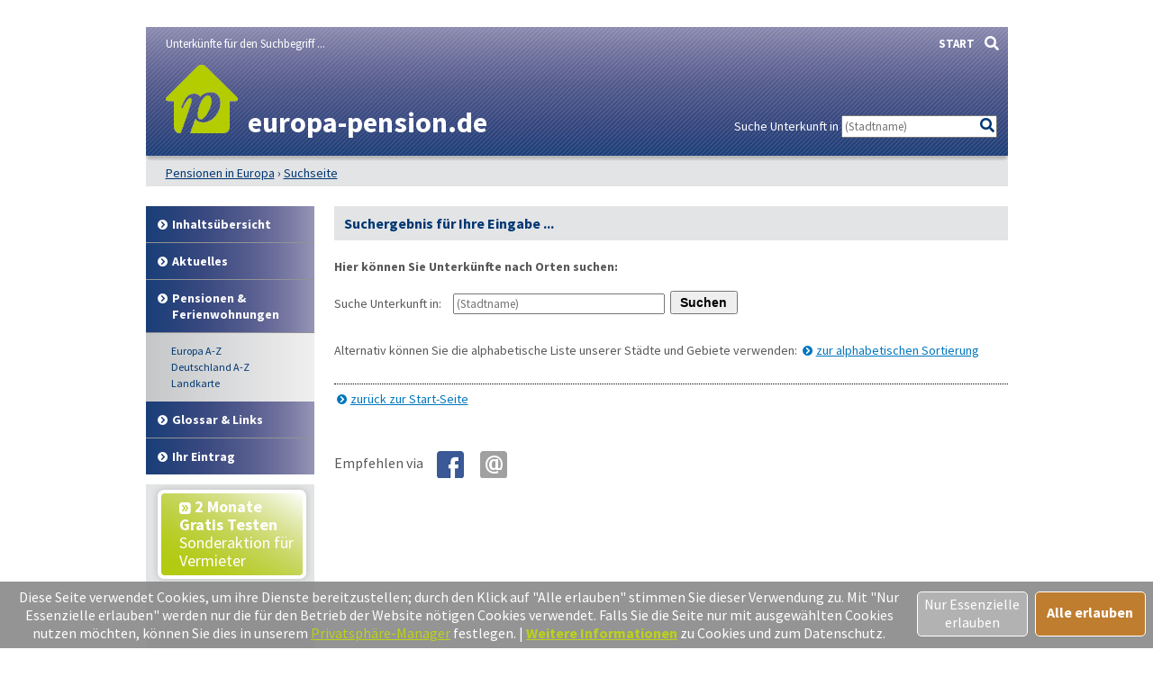

--- FILE ---
content_type: text/html; charset=UTF-8
request_url: https://www.europa-pension.de/suchseite.html
body_size: 4753
content:
<!DOCTYPE html><html lang="de">
<head>
<meta id="testViewport" name="viewport" content="width=device-width">
<link rel="preload" href="https://www.europa-pension.de/fonts/fontawesome/webfonts/fa-solid-900.woff2" as="font" crossorigin>
<link rel="preload" href="https://www.europa-pension.de/fonts/ssp/WOFF2/TTF/SourceSansPro-Regular.ttf.woff2" as="font" crossorigin>
<link rel="preload" href="https://www.europa-pension.de/fonts/ssp/WOFF2/TTF/SourceSansPro-Semibold.ttf.woff2" as="font" crossorigin>
<link rel="preload" href="https://www.europa-pension.de/fonts/ssp/WOFF2/TTF/SourceSansPro-Bold.ttf.woff2" as="font" crossorigin>


<script>
<!--
 if (screen.width < 320) {
		var mvp = document.getElementById('testViewport');
		mvp.setAttribute('content','width=320');
 }
 if(top.frames.length > 0)
    top.location.href=self.location;
//-->
</script>
<meta content="text/html; charset=utf-8" http-equiv="Content-Type">
<meta content="de" http-equiv="Language">
<meta name="robots" content="follow"><link rel="canonical" href="https://www.europa-pension.de/suchseite.html">

<meta name="description" content="europa-pension.de: Suchergebnis für ... ▶️ Welche Orte in unserem Verzeichnis enthalten preiswerte Unterkünfte & Gastgeber für diese Suche? ">
<meta name="keywords" content="pension suchen ..., unterkunft finden ..., übernachtung finden ..., herberge suchen ..., suche gastgeber in ...">
<meta http-equiv="Content-Style-Type" content="text/css">
<link name="cssDat" id="cssDat" rel=stylesheet type="text/css" href="https://www.europa-pension.de/suchseite-_-GL.css">
<link rel="shortcut icon" href="https://www.europa-pension.de/favicon.ico" title="suche ..." />
<link rel="icon" type="image/png" href="https://www.europa-pension.de/favicon-96x96.png" sizes="96x96" />
<link rel="apple-touch-icon" href="https://www.europa-pension.de/apple-touch-icon-160x160.png">




<title>Ergebnis für Suche nach ... auf europa-pension.de</title>
<meta name="referrer" content="origin">
	
</head>





<body onLoad="document.getElementById('gtueaL').style.display = 'block'; sindCookiesErlaubt(); sufeBeiDeskt();">
<a class="spruma" id="top"></a>



<div class="ganzeSeite gsstd">




	<div class="kopf kopfMM"><div>




		<div class="kopfftue1">
			<span>Unterkünfte für den Suchbegriff ...</span>
		</div>

		<div class="kopficdeup">
			<div class="kopficon">
			<a href="https://www.europa-pension.de" title="preiswerte Unterkünfte wie Pensionen, Ferienwohnungen, Privatzimmer und viele weitere Gastgeber in Europa"><img src="https://www.europa-pension.de/bilder/dp-icon.png" alt="Icon europa-pension.de"></a>
			</div>


			

			<div class="kopfdeupen">
				
				<strong class="sitreaus orig_H1 oh1_glob">europa-pension.de</strong>				
				<div class="domgrafik dgglob"></div>
			</div>
		</div>


						
				<input class="kopfsf" id="kopfsf" type="checkbox" onChange="document.getElementById('suchfeld').focus();">
		<div class="kopfsf kopfsfstd sfglob">
			<form name="sufu" id="sufu" method="post" action="suchseite.html">
			<div class="kopfsftxt">Suche Unterkunft in</div>

			<input class="suchfeld dblau" style="" name="suchfeld" id="suchfeld" type="text" placeholder="(Stadtname)" onblur="versenden();"><span class="fas sfl1" onclick="versenden();">&#xf002;</span>



			</form>
		</div>

		<div class="kopfso">
			<a class="hovtoogruen" href="https://www.europa-pension.de" title="Startseite von europa-pension.de">START</a>
		</div>


	</div></div><!--kopf Ende -->



	<div class="breadcrumbs">
		<div class="bci">
			<ul class="breadcrumbs" itemscope itemtype="https://schema.org/BreadcrumbList">
<li itemprop="itemListElement" itemscope itemtype="https://schema.org/ListItem" class="bcoe">
<a itemprop="item" href="https://www.europa-pension.de" title="Pensionen in Europa">
<span itemprop="name">Pensionen in Europa</span></a>
<meta itemprop="position" content="1" />
</li>
<li itemprop="itemListElement" itemscope itemtype="https://schema.org/ListItem">
<a itemprop="item" href="https://www.europa-pension.de/suchseite.html" title="Suchseite">
<span itemprop="name">Suchseite</span></a>
<meta itemprop="position" content="2" />
</li>

</ul>
		</div><!--ueGrauInnen Ende-->
	</div><!--ueGrau Ende -->











	<!--<div class="hauptbereich">-->
					<div class="mobMenuHG">
				<label for="kopfsf" class="fas kopfsf" onmousedown="suchfeldLeeren();">&#xf002;</label>
													
			</div>
			<a class="kopfnavi knpl" href="home.html" title="Zur Portalliste"><span class="fas">&#xf100;</span> Portal-Liste</a>
			
			<input type="checkbox" id="mmOX" class="mmOXinp">
			<label for="mmOX" class="mmOX">
				<span class="fa fa-bars mobmenuO"></span>
				<span class="fa fa-times mobmenuX"></span>
			</label>
			<div class="menu " onClick="menuZu();">
				<label for="mmOX"><div class="menuPunkte">
													<a class="std" href="inhalt.html" title="Erläuterungen der einzelnen Menüpunkte"  onClick="menuZu(); " >Inhalt<span class="nurDesktop">sübersicht</span></a>
									<!--Kein Sub-Menü!-->
									<a class="std" href="aktuelles.html" title="Neues auf europa-pension.de und den lokalen Verzeichnissen"  onClick="menuZu(); " >Aktuelles</a>
									<!--Kein Sub-Menü!-->
									<a class="std" href="home.html" title="Pensionen-Portale in Europa"  onClick="menuZu(); " >Pensionen & <span class="nurDesktop"><br></span>Ferienwohnungen</a>
									<div class="menuSub">
<a href="home.html" title="Europäische Pensionen-Portale">Europa A-Z</a>
<a href="https://www.deutsche-pensionen.de/home.html" title="Pensionen-Portale Deutschland">Deutschland A-Z</a>
<a href="landkarte.html" title="Pensionen via Landkarte suchen">Landkarte</a>
<a class="nurMobil" href="#top" title="Pensionen via aktueller Position suchen" onClick="menuZu(); " ><u>Standortsuche</u></a>
</div><!--menuSub ENDE-->
									<a class="std" href="glossar-und-links.html" title="Glossar & Links rund um das Thema Unterkünfte"  onClick="menuZu(); " >Glossar & Links</a>
									<!--Kein Sub-Menü!-->
									<a class="std" href="ihr-eintrag.html" title="europa-pension.de - Ihr Eintrag"  onClick="menuZu(); " >Ihr Eintrag</a>
									<!--Kein Sub-Menü!-->
			
				</div></label><!--menuPunkte Ende-->





		<div class="menuDrunter">
			



			
			

 

			<span class="nurDesktop"><a class="grueKno gK_gratisTest" href="ihr-eintrag.html" title="2 Monate kostenlos testen - Ihr Eintrag" onMouseOver="bw('mpkl','https://www.europa-pension.de/bilder/indexpfeil-dblau.png', '-kK-')" onMouseOut="bw('mpkl','https://www.europa-pension.de/bilder/indexpfeil-weiss.png', '-kK-')">
			<span class="txt"><img name="mpkl" id="mpkl" src="https://www.europa-pension.de/bilder/indexpfeil-weiss.png" alt="Pfeil zu den Hotels"> <b>2 Monate<br>Gratis Testen</b><br><span class="gK_gratisTest14">Sonderaktion für<br>Vermieter</span></span></a></span>
			
			
						
		
			
			
			
			
			
			
			</div> <!--menuDrunter-->
		</div>
		<!--menu Ende, wird in glob_geruest_menu geöffnet-->

		<div class="inhalt"><div class="inhaltInnen">
		
<div class="inhaltUeAbschnitt"><div class="inhaltUeAbschnittInnen">
	<h1>Suchergebnis für Ihre Eingabe ...</h1></div></div>

<div class="grauB taL fltstd">
				<div><b>Hier können Sie Unterkünfte nach <span class="nurDesktop">Orten</span><span class="nurMobil">Orten oder Koordinaten</span> suchen:</b></div><br>
			
			

		<form name="sufuB" id="sufuB" method="post" action="suchseite.html">
			<div class="subeL">Suche Unterkunft in: </div>
			<div class="subeR">
				<input class="suchfeldSoP dblau" name="suchfeldB" id="suchfeldB" type="text" value="" placeholder="(Stadtname)" onkeypress="if ((event.which ? event.which : event.keyCode) == 13) document.sendform.submit()">
				<button class="knopf suseKnopf" onClick="submit();"><b>Suchen</b></button>
			</div>
		</form>




		<script type="text/javascript"><!--
	
		// -->
		</script>

		
		<div class="nurMobil">		<a class="spruma" id="suvs"></a>	
			<div class="subeL">Suche Unterkunft via Standort:</div>
			<div class="subeR">
				<span class="fa">&#xf3c5;</span> <button class="knopf gpsKnopf" onClick="koords();">Eigene Position ermitteln & <b>suchen</b></button>
			</div>
			<br>
			

			<div class="subeL subeLnms"></div>
			<div class="subeR">
				<input class="suchfeldGPS dblau" name="suchfeldGPS" id="suchfeldGPS" type="text" placeholder="(Geokoordinaten eingeben)"
								 onkeypress="if ((event.which ? event.which : event.keyCode) == 13) gehzuGPSSeite()"> 
				<button class="knopf suseKnopf" onClick="gehzuGPSSeite();"><b>Suchen</b></button>
			</div>

			

			<br><span class="gps_fehler" id="gps_fehler"></span>
			<br>Geo-Koordinaten können Sie entweder durch Ihr Mobilgerät direkt übermitteln lassen (Button "Eigene Position ermitteln & Suchen", s.o.) oder per Hand aus einer anderen Quelle in das Textfeld übernehmen (z.B. Google Maps).<br>
		</div>
			
			
			
		
		
			<br>
	<div>Alternativ können Sie die alphabetische Liste unserer Städte und Gebiete verwenden: <a class="pfli_fltstd nowrap" href="home.html" title="zur alphabetischen Sortierung der Städte und Gebiete">zur alphabetischen Sortierung</a></div><br>







	<div class="punktlinie"></div>

	
		
	<a class="pfli_fltstd nowrap" href="./" title="www.europa-pension.de - Startseite">zurück zur Start-Seite</a>
		
		
	
</div>
<br><br>


		
						
		<div class="allgempf grauB"><div>
			Empfehlen via&nbsp;&nbsp;&nbsp;&nbsp;
			<span class="nowrap">
				<a href="https://www.facebook.com/sharer/sharer.php?u=https%3A%2F%2Fwww.europa-pension.de%2Fsuchseite.html&t=Ergebnis%20f%C3%BCr%20Suche%20nach%20...%20auf%20europa-pension.de" title="Teilen via Facebook" target="_blank"><img class="vaM" src="https://www.europa-pension.de/bilder/facebook30.png" loading="lazy" alt="f"></a>
				<span class="nurMobil"><a href="whatsapp://send?text=https%3A%2F%2Fwww.europa-pension.de%2Fsuchseite.html" title="Teilen via WhatsApp" target="_blank" data-action="share/whatsapp/share"><img class="vaM" src="https://www.europa-pension.de/bilder/whatsapp30.png" loading="lazy" alt="wa"></a></span>
				<a href="mailto:?subject=Linkempfehlung&body=Ergebnis%20f%C3%BCr%20Suche%20nach%20...%20auf%20europa-pension.de%3A%20https%3A%2F%2Fwww.europa-pension.de%2Fsuchseite.html" title="Teilen via E-Mail"><img class="vaM" src="https://www.europa-pension.de/bilder/email30.png" loading="lazy" alt="@"></a>
							</span>
		</div></div>
		
		</div></div>
		<!--inhalt/inhaltInnen Ende-->

	
	<!--</div>--><!--hauptbereich Ende-->


	<div class="fuss"><div>
		
			<div class="fussLinks">
				2002 - 2026			</div>
	
			<div class="fussRechts">
			<a href="ihr-eintrag.html" title="Für Vermieter - Ihr Eintrag">Für Vermieter</a>
			<a href="datenschutz.html" title="Datenschutz">Datenschutz</a>
			<a href="agb.html" title="AGB & Nutzungsbedingungen">AGB & Nutzungsbedingungen</a>
			<a href="impressum.html" title="Impressum">Impressum</a>
										
			Suche nach ...			</div>
	</div></div><!--fuss-->

  <input type="hidden" id="ytenthalten" value="">
  <input type="hidden" id="wcenthalten" value="">
    <input type="hidden" id="gsenthalten" value="">
  <input type="hidden" id="anenthalten" value="">
  <input type="hidden" id="asenthalten" value="x">

	<div class="ufussbereich"><div>
	</div></div>


			<div id="lfdiv" class="gtuea">
			</div>

	<label for="kopfsf" class="fas weiss kopfsf nurDesktop" onmousedown="suchfeldLeeren();">&#xf002;</label>
	

	<div class="posu"><a class="fa" href="suchseite.html">&#xf3c5;</a></div>

</div><!--seite Ende-->

	<div class="gtueaL" name="gtueaL" id="gtueaL">

		<div class="bu_mvs">
		<div id="bu_mvu" class="bu_mvu dblau" onClick="nurDesktopSetzen('ja'); nurDesktopPruefen();"><u>Mobil-Version umgehen</u></div>
		<div id="bu_mva" class="bu_mva dblau" onClick="nurDesktopSetzen('nein'); nurDesktopPruefen();"><u>Mobil-Version aktivieren</u></div>
		</div>
	</div>




<script type="text/javascript" src="https://www.europa-pension.de/js_allgemein.js"></script>


<script type="text/javascript"><!--






function nurDesktopPruefen() {
  name = 'nurDesktop';
	wert = cookieWertHolen(name);
	if (wert == 'ja') {
 		document.getElementById('cssDat').href = 'https://www.europa-pension.de/nd_suchseite-_-GL.css';
		var elUmschalttest = document.getElementById('umschalttest');
		var csUmschalttest = window.getComputedStyle(elUmschalttest, null);
		if (csUmschalttest.textAlign == 'right') {
			window.location.reload();
		}
	} else {
 		document.getElementById('cssDat').href = 'https://www.europa-pension.de/suchseite-_-GL.css';		
		var elUmschalttest = document.getElementById('umschalttest');
		var csUmschalttest = window.getComputedStyle(elUmschalttest, null);
		if (csUmschalttest.textAlign == 'left') {
			window.location.reload();
		}
	}
	//ieFelderKorrigieren(wert);
}



// -->
</script>	
<!--Versteckter Container für Cookie-Umschalttest und Bilder vorabladen-->
<div name="umschalttest" class="abs umschalttest" id="umschalttest">
	<img src="https://www.europa-pension.de/bilder/indexpfeil-dblau.png" width="1" height="1" border="0" alt="">
	<img src="https://www.europa-pension.de/bilder/indexpfeil-weiss.png" width="1" height="1" border="0" alt="">
</div>



<div class="cookiehinwU" id="cookiehinw"><div class="fs11 cookiehinwUInn">
	<div class="cookiehinwUText">
	Diese Seite verwendet Cookies, um ihre Dienste bereitzustellen; durch den Klick auf "Alle erlauben" stimmen Sie dieser Verwendung zu. Mit "Nur Essenzielle erlauben" werden nur die für den Betrieb der Website nötigen Cookies verwendet. Falls Sie die Seite nur mit ausgewählten Cookies nutzen möchten, können Sie dies in unserem <a class="cooli" href="#" onClick="cookiesEinstAnp()">Privatsphäre-Manager</a> festlegen. | <a class="cooli" href="datenschutz.html" target="_blank"><u><b>Weitere Informationen</b></u></a> zu Cookies und zum Datenschutz.<br>
	
	</div>

	<div class="cookiehinwUOk">
		<div class="cookiehinwUTable">
			<a id="cooknoAus" onClick="cookiesNurEssenziell()" class="cooknoK">Nur Essenzielle erlauben</a>
			<a id="cookno" onClick="cookiesOk(true)" class="cookno"><b>Alle erlauben</b></a>	
		</div>
	</div>

</div></div>





<div class="cookiehinwU" id="cookiehinwEinstell"><div class="fs11 cookiehinwUInn">
	<div class="dispinlbl cookiehinwUText cutPM taL">
	
	<input id="dpne" type="checkbox" onChange="cookiesNe(true)"><label for="dpne">Nur für das Funktionieren der Webseite notwendige Cookies werden gespeichert.</label> <a class="cooli" href="datenschutz.html#cookies" target="_blank"><u><b>Weitere Informationen</b></u></a><br>
	
	<input type="hidden" id="dpas" value=""> 	
	<input type="hidden" id="dpan" value="inaktiv">	
	<input id="dpgs" type="checkbox" onChange="cookiesNe(false)" checked><label for="dpgs">Google Suchfeld</label> <a class="cooli extLi" href="https://policies.google.com/privacy?hl=de" target="_blank"><u><b>Weitere Informationen</b></u></a><br>
	
		
	<input id="dpyt" type="checkbox" onChange="cookiesNe(false)" checked><label for="dpyt">Youtube</label> <a class="cooli" href="datenschutz.html#eyoutube" target="_blank"><u><b>Weitere Informationen</b></u></a><br>

		
	<input id="dpwc" type="checkbox" onChange="cookiesNe(false)" checked><label for="dpwc">Wetter.com</label>  <a class="cooli extLi" href="https://www.wetter.com/datenschutz/adsb/" target="_blank"><u><b>Weitere Informationen</b></u></a><br>
	
	

	Die Einstellungen können Sie jederzeit über unsere <a class="cooli" href="datenschutz.html#privatsphaere">Datenschutzseite</a> ändern.<br>
	
	</div>

	<div class="dispinlbl cookiehinwUOk">
		<div class="cookiehinwUTable">
			<a id="cooknoE" onClick="cookiesOk()" class="cookno"><u><b>OK</b></u></a>	
		</div>
	</div>

</div></div>







</body>

</html>
<!--Seitenaufbauzeit: 0.051774024963379 Sekunden-->


--- FILE ---
content_type: text/css;charset: UTF-8;charset=UTF-8
request_url: https://www.europa-pension.de/suchseite-_-GL.css
body_size: 10074
content:
 @font-face{font-family:'Source Sans Pro';font-display:swap;font-weight:200;font-style:normal;font-stretch:normal;src:url('https://www.europa-pension.de/fonts/ssp/WOFF2/TTF/SourceSansPro-ExtraLight.ttf.woff2') format('woff2')}@font-face{font-family:'Source Sans Pro';font-display:swap;font-weight:200;font-style:italic;font-stretch:normal;src:url('https://www.europa-pension.de/fonts/ssp/WOFF2/TTF/SourceSansPro-ExtraLightIt.ttf.woff2') format('woff2')}@font-face{font-family:'Source Sans Pro';font-display:swap;font-weight:300;font-style:normal;font-stretch:normal;src:url('https://www.europa-pension.de/fonts/ssp/WOFF2/TTF/SourceSansPro-Light.ttf.woff2') format('woff2')}@font-face{font-family:'Source Sans Pro';font-display:swap;font-weight:300;font-style:italic;font-stretch:normal;src:url('https://www.europa-pension.de/fonts/ssp/WOFF2/TTF/SourceSansPro-LightIt.ttf.woff2') format('woff2')}@font-face{font-family:'Source Sans Pro';font-display:swap;font-weight:400;font-style:normal;font-stretch:normal;src:url('https://www.europa-pension.de/fonts/ssp/WOFF2/TTF/SourceSansPro-Regular.ttf.woff2') format('woff2')}@font-face{font-family:'Source Sans Pro';font-display:swap;font-weight:400;font-style:italic;font-stretch:normal;src:url('https://www.europa-pension.de/fonts/ssp/WOFF2/TTF/SourceSansPro-It.ttf.woff2') format('woff2')}@font-face{font-family:'Source Sans Pro';font-display:swap;font-weight:600;font-style:normal;font-stretch:normal;src:url('https://www.europa-pension.de/fonts/ssp/WOFF2/TTF/SourceSansPro-Semibold.ttf.woff2') format('woff2')}@font-face{font-family:'Source Sans Pro';font-display:swap;font-weight:600;font-style:italic;font-stretch:normal;src:url('https://www.europa-pension.de/fonts/ssp/WOFF2/TTF/SourceSansPro-SemiboldIt.ttf.woff2') format('woff2')}@font-face{font-family:'Source Sans Pro';font-display:swap;font-weight:700;font-style:normal;font-stretch:normal;src:url('https://www.europa-pension.de/fonts/ssp/WOFF2/TTF/SourceSansPro-Bold.ttf.woff2') format('woff2')}@font-face{font-family:'Source Sans Pro';font-display:swap;font-weight:700;font-style:italic;font-stretch:normal;src:url('https://www.europa-pension.de/fonts/ssp/WOFF2/TTF/SourceSansPro-BoldIt.ttf.woff2') format('woff2')}@font-face{font-family:'Source Sans Pro';font-display:swap;font-weight:900;font-style:normal;font-stretch:normal;src:url('https://www.europa-pension.de/fonts/ssp/WOFF2/TTF/SourceSansPro-Black.ttf.woff2') format('woff2')}@font-face{font-family:'Source Sans Pro';font-display:swap;font-weight:900;font-style:italic;font-stretch:normal;src:url('https://www.europa-pension.de/fonts/ssp/WOFF2/TTF/SourceSansPro-BlackIt.ttf.woff2') format('woff2')}.fa,.fas,.far,.fal,.fab{-moz-osx-font-smoothing:grayscale;-webkit-font-smoothing:antialiased;display:inline-block;font-style:normal;font-variant:normal;text-rendering:auto;line-height:1}.fa-arrow-alt-circle-down:before{content:"\f358"}.fa-arrow-alt-circle-left:before{content:"\f359"}.fa-arrow-alt-circle-right:before{content:"\f35a"}.fa-arrow-alt-circle-up:before{content:"\f35b"}.fa-arrow-circle-down:before{content:"\f0ab"}.fa-arrow-circle-left:before{content:"\f0a8"}.fa-arrow-circle-right:before{content:"\f0a9"}.fa-arrow-circle-up:before{content:"\f0aa"}.fa-arrow-down:before{content:"\f063"}.fa-arrow-left:before{content:"\f060"}.fa-arrow-right:before{content:"\f061"}.fa-arrow-up:before{content:"\f062"}.fa-arrows-alt:before{content:"\f0b2"}.fa-arrows-alt-h:before{content:"\f337"}.fa-arrows-alt-v:before{content:"\f338"}.fa-bars:before{content:"\f0c9"}.fa-bed:before{content:"\f236"}.fa-caret-down:before{content:"\f0d7"}.fa-caret-left:before{content:"\f0d9"}.fa-caret-right:before{content:"\f0da"}.fa-caret-square-down:before{content:"\f150"}.fa-caret-square-left:before{content:"\f191"}.fa-caret-square-right:before{content:"\f152"}.fa-caret-square-up:before{content:"\f151"}.fa-caret-up:before{content:"\f0d8"}.fa-chevron-circle-down:before{content:"\f13a"}.fa-chevron-circle-left:before{content:"\f137"}.fa-chevron-circle-right:before{content:"\f138"}.fa-chevron-circle-up:before{content:"\f139"}.fa-chevron-down:before{content:"\f078"}.fa-chevron-left:before{content:"\f053"}.fa-chevron-right:before{content:"\f054"}.fa-chevron-up:before{content:"\f077"}.fa-dizzy:before{content:"\f567"}.fa-female:before{content:"\f182"}.fa-flag:before{content:"\f024"}.fa-male:before{content:"\f183"}.fa-map:before{content:"\f279"}.fa-map-marked:before{content:"\f59f"}.fa-map-marked-alt:before{content:"\f5a0"}.fa-map-marker:before{content:"\f041"}.fa-map-marker-alt:before{content:"\f3c5"}.fa-map-pin:before{content:"\f276"}.fa-map-signs:before{content:"\f277"}.fa-times:before{content:"\f00d"}.fa-times-circle:before{content:"\f057"}@font-face{font-family:'Font Awesome 5 Brands';font-style:normal;font-weight:normal;font-display:auto;src:url("https://www.europa-pension.de/fonts/fontawesome/webfonts/fa-brands-400.eot");src:url("https://www.europa-pension.de/fonts/fontawesome/webfonts/fa-brands-400.eot?#iefix") format("embedded-opentype"),url("https://www.europa-pension.de/fonts/fontawesome/webfonts/fa-brands-400.woff2") format("woff2"),url("https://www.europa-pension.de/fonts/fontawesome/webfonts/fa-brands-400.woff") format("woff"),url("https://www.europa-pension.de/fonts/fontawesome/webfonts/fa-brands-400.ttf") format("truetype"),url("https://www.europa-pension.de/fonts/fontawesome/webfonts/fa-brands-400.svg#fontawesome") format("svg")}.fab{font-family:'Font Awesome 5 Brands'}@font-face{font-family:'Font Awesome 5 Free';font-style:normal;font-weight:400;font-display:auto;src:url("https://www.europa-pension.de/fonts/fontawesome/webfonts/fa-regular-400.eot");src:url("https://www.europa-pension.de/fonts/fontawesome/webfonts/fa-regular-400.eot?#iefix") format("embedded-opentype"),url("https://www.europa-pension.de/fonts/fontawesome/webfonts/fa-regular-400.woff2") format("woff2"),url("https://www.europa-pension.de/fonts/fontawesome/webfonts/fa-regular-400.woff") format("woff"),url("https://www.europa-pension.de/fonts/fontawesome/webfonts/fa-regular-400.ttf") format("truetype"),url("https://www.europa-pension.de/fonts/fontawesome/webfonts/fa-regular-400.svg#fontawesome") format("svg")}.far{font-family:'Font Awesome 5 Free';font-weight:400}@font-face{font-family:'Font Awesome 5 Free';font-style:normal;font-weight:900;font-display:auto;src:url("https://www.europa-pension.de/fonts/fontawesome/webfonts/fa-solid-900.eot");src:url("https://www.europa-pension.de/fonts/fontawesome/webfonts/fa-solid-900.eot?#iefix") format("embedded-opentype"),url("https://www.europa-pension.de/fonts/fontawesome/webfonts/fa-solid-900.woff2") format("woff2"),url("https://www.europa-pension.de/fonts/fontawesome/webfonts/fa-solid-900.woff") format("woff"),url("https://www.europa-pension.de/fonts/fontawesome/webfonts/fa-solid-900.ttf") format("truetype"),url("https://www.europa-pension.de/fonts/fontawesome/webfonts/fa-solid-900.svg#fontawesome") format("svg")}.fa,.fas{font-family:'Font Awesome 5 Free';font-weight:900}@viewport{width:device-width}:root{--weiss:#ffffff;--schwarz:#000000;--gelb:#ffff00;--rot:#ff0000;--drot:#cc0000;--hrot:#e7d1d1;--grau:#929395;--grauB:#58585a;--grauUeber:#e3e4e5;--grauRahmen:#cdcecf;--grauMPLinie:#a7a8aa;--grauBlau:#335f8f;--grauZSHG:#e7e7e8;--dblau:#003773;--dblauPunkt:#002662;--hblau:#0076bd;--shblau:#d4e1f2;--schriftblau:#11056F;--mblau:#5279c0;--korange:#eb6b28;--bborang:#ff8000;--bborange:#ff8000;--ogruen:#b4cd00;--bbgruen:#008000;--hgruen:#b0e5b0;--shgelb2:#fffae6;--shgelb:#fff6cd;--dgelb:#ffc900;--hgelb:#f3f2a6;--pink:#f210cc;--p2ehtblau:#c5daf8;--blau:#0000ff;--fwexl:200;--fwlig:300;--fwreg:400;--fwsbo:600;--fwbol:700;--fwbla:900;--inpRahmen:#bbbbbb;--inpHG:#f0f0f0;--inpAktRahmen:#6aa62a;--inpAktHG:#b9de92;--inpFehlerHG:#e7d1d1;--inpFehlerGelbHG:#f6f394;--butHG:#b0b0b0;--radchkHG:#d3d4d5;--nichtloeschennichtbenutzen:#d3d4d5}.grauB{color:var(--grauB)}.weiss{color:var(--weiss)}.dblau{color:var(--dblau)}.korange{color:var(--korange)}.hblau{color:var(--hblau)}.fwreg{font-weight:var(--fwreg)}.rot{color:var(--rot)}.schwarz{color:var(--schwarz)}.bgc_dgelb{background-color:var(--dgelb)}.bgc_grau{background-color:var(--grau)}.bgc_dblau{background-color:var(--dblau)}.bgc_hblau{background-color:var(--hblau)}.bbgruen{color:var(--bbgruen)}.inlbl{display:inline-block}.versteckt{display:none}html{-webkit-text-size-adjust:none;-moz-text-size-adjust:none;-ms-text-size-adjust:none;font-family:'Source Sans Pro',Arial;font-size:16px;font-display:fallback}input{font-family:'Source Sans Pro',Arial}body{text-align:center;-webkit-text-size-adjust:none;-moz-text-size-adjust:none;-ms-text-size-adjust:none;text-align:center;min-width:320px;-moz-hyphens:auto;-o-hyphens:auto;-webkit-hyphens:auto;-ms-hyphens:auto;hyphens:auto;position:relative}html.translated-ltr{margin-top:32px !important}div{position:relative}.sitreaus{-moz-hyphens:none;-o-hyphens:none;-webkit-hyphens:none;-ms-hyphens:none;hyphens:none}strong,b{font-weight:var(--fwbol)}p{padding:0px;margin:0px}a.akul{text-decoration:none}div.allgempf{display:flex;flex-direction:column;justify-content:center}div.allgempf > div{vertical-align:middle}div.allgempf > div img{padding:0px;margin:0px;width:30px;height:30px;vertical-align:middle}div.allgempf > div a{padding-right:15px}.imgmax100 img{max-width:100%}div.fltstd{line-height:20px}img#mpkl{width:13px;height:13px}a.tdn,.a4mp a{text-decoration:none}a.pfli,a.pfli_fltstd,a.pfli_fltstdDB,.a4mp a{padding-left:1.3em}div.sl_lp span.korange{padding-left:1.0em}a.pfli::before,a.pfli_fltstd::before,a.pfli_fltstdDB::before,.a4mp a::before,div.se_name a::before,a.fvHLink::before,div.meldung a::before,.gfb a::before,div.sl_lp span.korange::before,.ausklappUmgGebiet > div a::before{font-family:'Font Awesome 5 Free';display:inline-block;font-size:80%;font-weight:var(--fwbol);text-decoration:none;padding-right:0.05em;margin-left:-1.35em;width:1.3em}a.pfli::before,a.pfli_fltstd::before,a.pfli_fltstdDB::before,.a4mp a::before,div.se_name a::before,a.fvHLink::before,div.meldung a::before,.gfb a::before,.ausklappUmgGebiet > div a::before{margin-left:-1.35em;width:1.3em}div.sl_lp span.korange::before{margin-left:-1.05em;width:1.0em}a.pfli::before,a.pfli_fltstd::before,a.pfli_fltstdDB::before,.a4mp a::before,div.se_name a::before,a.fvHLink::before,div.meldung a::before,.gfb a::before,div.sl_lp span.korange::before,.ausklappUmgGebiet > div a::before{content:"\f138"}a.grueKnoNachUnt span.nupf,a.grueKnoNachUnt span.nupf2{font-size:80%;font-family:'Font Awesome 5 Free';font-weight:var(--fwbol);content:"\f0ab";display:inline-block;position:absolute}a.hovtoogruen,a.pfli_fltstd,a.pfli_fltstdDB,a.hovtodblau,a.hovtohblau,.a4mp a,div.menuPunkte > a,div.menuPunkte > span > a,div.szglinkfeld a,.gfb a,.ausklappUmgGebiet > div a,.alleOrteListe a,.aolSpalten > a,.bulafeld a,div.plzreiheUeb a,div.plzreihe a{-webkit-transition:color 250ms ease-in-out 0s;-moz-transition:color 250ms ease-in-out 0s;-o-transition:color 250ms ease-in-out 0s;transition:color,background-color 250ms ease-in-out 0s}a.hovtoogruen:hover,div.menuPunkte > a.std:hover,div.menuPunkte > span > a.std:hover{color:var(--ogruen)}a.hovtodblau:hover,a.pfli_fltstd:hover,a.li_fltstd:hover{color:var(--dblau)}a.pfli_fltstdDB:hover,a.hovtohblau:hover,a.li_fltstdDB:hover{color:var(--hblau)}a.li_fltstd.extLi::after,a.pfli_fltstd.extLi::after,a.pfli_fltstdDB.extLi::after,a.cooli.extLi::after,a.dblau.extLi::after{content:"\f35d";font-family:'Font Awesome 5 Free';display:inline-block;font-size:80%;font-weight:var(--fwbol);text-decoration:none;color:var(--grau);padding-left:5px}a.dblau.extLi::after{padding-right:2px}a.cooli.extLi::after{color:var(--ogruen)}.abs{position:absolute}.nowrap{white-space:nowrap}.taL{text-align:left}.taC{text-align:center;margin:auto}.taR{text-align:right}.vaM{vertical-align:middle}.vaBL{vertical-align:baseline}a.knopfGruen,a.grueKnoNachUnt{display:inline-block;padding:5px 15px;margin-top:11px;text-decoration:none;font-size:24px;border-radius:4px;background-color:var(--ogruen);color:var(--dblau);transition:background-color 250ms ease-in-out 0s,color 250ms ease-in-out 0s}a.knopfGruen,a.grueKnoNachUnt,a.knopfGruen b,a.grueKnoNachUnt b,a.knopfGruenKB,a.knopfGruenKB b,a.knopfGruenKB strong,a.knopfGruenWR{font-weight:var(--fwsbo)}a.knopfGruen{box-shadow:2px 2px 2px grey}a.grueKnoNachUnt{box-shadow:0px 0px 6px var(--grauMPLinie);position:relative}a.knopfGruen:hover{color:var(--ogruen);background-color:var(--dblau)}a.knopfGruenKB,a.knopfGruenJue,a.knopfGruenWR{display:inline-block;text-decoration:none;background-color:var(--ogruen);transition:color 250ms ease-in-out 0s}a.knopfGruenKB,a.knopfGruenJue{vertical-align:middle}a.kgjBL{vertical-align:baseline}.fussRechts a{padding-right:10px}.mitTT{cursor:help;z-index:4000 !important}.ttInhalt,.ttInhaltEin{position:absolute;background-color:transparent;text-align:left;font-style:italic;font-size:17px}.ttInhalt > div,.ttInhaltEin > div{position:relative;background-color:var(--weiss);border:2px solid var(--schwarz);padding:4px !important}.mitTT:hover + .ttInhalt,.ttInhaltEin{display:inline-block !important}@media (hover:none){.mitTT:hover + .ttInhalt{display:none !important}}.ttInhaltEin{display:inline-block !important}.ttInhalt{display:none !important}.mitTT:hover + .ttInhalt{}.ttInhalt{z-index:4001}.mitTT:hover + .ttInhalt,.mitTT:hover + .ttInhalt *{z-index:4002}.ttInhaltEin,.ttInhaltEin *{z-index:4003}.ketTrenner{font-size:16px !important;padding:10px !important}div.textmitpunkt{margin:11px 0px;line-height:16px;vertical-align:middle}div.textmitpunkt img{line-height:17px;vertical-align:middle}div.tabSchneSu{margin:auto;font-size:16px;margin-bottom:5px}.ass{margin:0px;padding:0px}.ass > div{margin:0px;padding:0px}.ass1{margin-bottom:1px !important}.ass1 > div,.ass2 > div{width:100%;display:flex}.ass2 > div{flex-direction:row;flex-wrap:wrap;padding-bottom:3px !important}div.ass1_ss{flex:0 0 95px;padding:8px 0px 8px 9px !important;text-align:left}div.ass1_esvhd{flex:1 1 183px;text-align:right;font-size:14px}.ass2 > div > div{display:flex;flex-direction:column;justify-content:center}div.ass2_anr,div.ass2_abr{text-align:left;white-space:nowrap}div.ass2_anr input,div.ass2_abr input{margin:0px;padding:3px 0px;height:18px}div.ass2_trenn{flex:0 0 2px;text-align:center}div.ass2_jfuf{flex:1 1 205px;text-align:right;white-space:nowrap;padding:5px 9px 5px 0px;padding:5px 0px 5px 0px}div.se,div.seFV_DMB,div.seFV_MH{border:1px solid var(--grauRahmen)}div.se{margin:0px;width:185px;position:relative}div.seP2o{height:130px}div.gelbbalken{font-size:12px;color:var(--weiss)}div.se div.gelbbalken{left:0px;top:0px;width:100%;height:21px;margin:0px;padding:0px;background-image:url(https://www.europa-pension.de/bilder/hg_projhome_se.png);background-position:top center;background-repeat:no-repeat}div.se div.gelbbalken div{padding-left:6px;line-height:20px}div.se div.se_stern{right:0px;top:21px;width:81px;height:72px;margin:0px;padding:0px}div.se div.se_stern img{width:81px;height:72px}div.se div.se_bild,div.se div.se_bmtxt{left:11px;top:28px;height:65px;margin:0px}div.se div.se_bild img{height:65px}div.se div.se_bild,div.se div.se_bild img{width:87px;padding:0px}div.se_name,div.se_name a{color:var(--hblau);font-size:13px}div.se div.se_name{left:25px;top:95px;width:163px;margin:0px;padding:0px;line-height:15px}div.se div.fv{left:11px;top:6px;width:163px;margin:0px;padding:0px;line-height:15px}div.se div.se_name a,div.se div.fv a,div.meldungInnen a{vertical-align:middle}div.se div.se_name a img,div.se div.fv a img,div.meldungInnen a img{vertical-align:middle}a.grueKno{padding:0px;margin:0px;display:inline-block;text-decoration:none;color:var(--weiss);vertical-align:middle}a.grueKno:hover{color:var(--dblau)}a.grueKno span.innenB,a.grueKno span.innenT{display:table-cell;vertical-align:middle}a.grueKno span.innenB{padding-top:1px}a.grueKno span.txt{display:block;vertical-align:middle;margin:0px}a.grueKno span.txt img{vertical-align:middle;padding:0px;margin:0px}a.gK_gratisTest{margin-left:5px;text-align:left;width:177px;height:111px;background-image:url(https://www.europa-pension.de/bilder/feld-gruen-menu.png);background-position:top left;background-repeat:no-repeat;font-size:16px;line-height:20px}a.gK_gratisTest span.txt,a.gK_gratisTest span.txt img{font-size:18px;line-height:20px}a.gK_gratisTest span.txt{padding:15px 0px 0px 30px}div.punktlinie{border-top:1px var(--schwarz) dotted;width:100%;left:0px;height:0px;margin:6px 0px;line-height:0px;padding:0px}div.punktlinie img{height:0px}div.wichtigerKopfhinweis{color:#ffffff;background-color:#ff6363;padding:11px;font-size:15px;position:relative}div.haeuffr{margin-top:15px !important;margin-bottom:15px !important;background-color:var(--grauUeber);padding:5px 10px}div.haeuffr,div.haeuffr img{vertical-align:middle}div.ganzeSeite{margin:auto;padding:0px;max-width:957px;color:var(--schriftblau);position:relative;display:grid;grid-template-rows:auto auto auto auto;justify-items:stretch;align-items:stretch;grid-row-gap:11px;margin-bottom:-11px;display:-ms-grid;-ms-grid-rows:auto auto auto auto}div.ganzeSeite > div{padding:0px}h1,h2,h3,h4,h5,h6{margin:0px;padding:0px;color:inherit;font-size:inherit;font-weight:var(--fwbol);text-align:inherit;line-height:inherit}h1 span span,h2 span span,h3 span span,h4 span span,h5 span span,h6 span span{font-weight:var(--fwreg);font-size:14px}div.kopf{grid-column-start:1;grid-row-start:1;background-color:var(--dblau);display:flex;flex-direction:column;justify-content:center;min-height:107px;-ms-grid-column:1;-ms-grid-row:1}div.kopf > div{text-align:left;display:inline-block;position:relative}.kopfftue1{color:var(--weiss);padding-right:80px;font-size:13px}.kopfso{color:var(--weiss);font-size:13px;position:absolute}.kopfso a{color:var(--weiss);text-decoration:none}div.a1icdeup,div.kopficdeup{display:flex;flex-direction:row;margin-top:16px}div.a1icon,div.kopficon{display:flex;flex-direction:column;justify-content:flex-end;vertical-align:bottom}div.a1deupen,div.kopfdeupen{display:flex;flex-direction:column;justify-content:flex-end;vertical-align:bottom}div.a1icon img,div.kopficon img{width:80px;height:76px}div.a1deupen{margin-bottom:-8px;margin-left:11px}div.kopfdeupen{color:var(--weiss);margin-left:11px}form.sufu{position:relative}div.kopfkarte{color:var(--weiss);font-size:13px;position:absolute}span.sfl1{position:absolute;display:inline-block;color:var(--dblau);cursor:pointer}div.kopfsf{display:none}input.kopfsf{display:none}.kopfsf{position:absolute;z-index:10003}div.kopfsftxt{font-size:14px}div.kopfsf input{color:var(--dblau)}input.langflag{display:none;width:0px;margin-left:-3px}.langflag,.lfdiv,.goog-te-gadget-simple,div#google_translate_element,.goog-te-gadget-simple *{z-index:10003}div.breadcrumbs{grid-column-start:1;grid-row-start:2;text-align:left;position:relative;-ms-grid-column:1;-ms-grid-row:2}div.bci{padding:0px 22px 6px 22px}div.bci h1,div.bci h2,div.bci h3,div.bci h4{color:var(--dblau);font-size:16px;display:inline-block}div.breadcrumbs a,div.breadcrumbs{color:var(--dblau);font-size:14px}ul.breadcrumbs,ul.breadcrumbs li{display:inline-block;padding:0px;margin:0px}ul.breadcrumbs{list-style-type:none}ul.breadcrumbs li:not(.bcoe):before{content:"\203A" " "}div.ugirG{position:absolute;right:22px;top:0px}div.inhalt{grid-row-start:3;-ms-grid-row:3}div.inhaltUeAbschnitt h1,div.inhaltUeAbschnitt h2,div.inhaltUeAbschnitt h3,div.inhaltUeAbschnitt h4{background-color:var(--grauUeber);color:var(--dblau);padding:9px 11px;text-align:left;margin:0px;font-size:16px}div.inhaltUeAbschnittInv h1,div.inhaltUeAbschnittInv h2,div.inhaltUeAbschnittInv h3,div.inhaltUeAbschnittInv h4{background-color:var(--dblau);color:var(--grauUeber);text-align:left;padding:9px 11px;margin:0px;font-size:16px}div.inhaltUeAbschnittoHG h1,div.inhaltUeAbschnittoHG h2,div.inhaltUeAbschnittoHG h3,div.inhaltUeAbschnittoHG h4{color:var(--dblau);padding:11px 0px;text-align:left;margin:0px;font-size:16px}div.inhaltUeAbschnittVerz h1,div.inhaltUeAbschnittVerz h2,div.inhaltUeAbschnittVerz h3,div.inhaltUeAbschnittVerz h4{color:var(--dblau);text-align:left;margin:0px;font-size:16px}div.inhaltUeAbschnittVerz h1 span,div.inhaltUeAbschnitt h1 span,div.inhaltUeAbschnittVerz h2 span,div.inhaltUeAbschnitt h2 span,div.inhaltUeAbschnittVerz h3 span,div.inhaltUeAbschnitt h3 span,div.inhaltUeAbschnittVerz h4 span,div.inhaltUeAbschnitt h4 span{font-weight:var(--fwreg)}div.iuafwnz{background-color:var(--grauUeber);color:var(--dblau);text-align:left;padding:11px;line-height:20px}div.iuafwnz h1,div.iuafwnz h2,div.iuafwnz h3,div.iuafwnz h4{display:inline-block;text-align:left;line-height:20px;padding:0px}div.hinwRF,div.hinwRFglob{color:var(--grauB);text-align:right;font-size:12px}div.pdweintrag{background-color:var(--grauZSHG);padding:5px;margin:5px 0px;color:var(--grauB)}div.pdweintrag div,div.pdweintrag div img{display:inline-block;vertical-align:middle}div.pdweintrag div span{vertical-align:top}div.pdweintrag div:nth-child(1) img{padding:0px;width:87px}div.pdweintrag div:nth-child(1){width:87px;max-width:87px;margin:0px;padding:0px}div.pdweintrag div:nth-child(2){}div.pdweintrag div:nth-child(2) strong{color:var(--dblau)}div.pdweintrag div:nth-child(3){}div.pdweintrag div:nth-child(4){}div.fuss{grid-column-start:1;grid-row-start:4;background-color:var(--dblau);display:flex;flex-direction:column;justify-content:center;min-height:44px;-ms-grid-column:1;-ms-grid-row:4}div.fuss > div{display:inline-block;font-size:13px;color:var(--weiss);text-align:center;padding:11px 22px;width:calc(100% - 44px)}div.fuss div a{color:var(--weiss);white-space:nowrap}div.fuss a.ftf,div.fuss span.ftf{white-space:normal}div.fussLinks{text-align:left}div.fussRechts{display:inline-block;text-align:left}a.fusszss{font-size:14px;text-decoration:none}div.ufussbereich{grid-column-start:1;grid-row-start:5;-ms-grid-column:1;-ms-grid-row:5}.ftufuss{padding:0px 11px;margin-bottom:11px;text-align:left;color:var(--grau)}div.menu{background-color:var(--grauUeber)}div.menuPunkte{padding:0px;margin:0px}div.menuPunkte > a,div.menuPunkte > span > a{display:block;text-align:left;text-decoration:none}div.menuPunkte > a.hl,div.menuPunkte > span > a.hl{color:var(--ogruen)}div.menuSub{text-align:left}div.menuSub > a{display:block;text-decoration:none}div.menuDrunter{border-top:11px solid var(--weiss);min-height:200px}.banner_bv_ntAussen,.banner_bv_tubAussen,.banner_bv_nbAussen,.banner_bv_nt,.banner_bv_tub,.banner_bv_nb{height:130px;min-height:130px;max-height:130px}.banner_bv_ntAussen,.banner_bv_tubAussen,.banner_bv_nbAussen,.banner_bv_nb150Aussen,.banner_bv_nthhAussen,.banner_bv_nt,.banner_bv_tub,.banner_bv_nb,.banner_bv_nthh{width:164px;max-width:164px;font-size:16px;line-height:21px}.banner_bv_ntAussen,.banner_bv_tubAussen,.banner_bv_nbAussen,.banner_bv_nb150Aussen,.banner_bv_nthhAussen{position:relative;display:inline-block;background-color:var(--dblau);background-image:url(https://www.europa-pension.de/bilder/hgverlauf_dunkelblau_164.png);color:var(--weiss);text-decoration:none}.banner_bv_nt,.banner_bv_tub,.banner_bv_nb,.banner_bv_nthh{display:table-cell;padding:0px;margin:0px;text-align:center;vertical-align:middle;white-space:normal}.banner_bv_tub img{margin-top:6px}.bannerAktionImg{display:inline-block;position:absolute;top:5px;left:4px}div.adsBanner,div.adsBannerMU,div.adsSky1,div.adsSky2,.adsExLiblo468,.adsBannerKlein{overflow:hidden}.adsSky1anz,.adsSky2anz,.adsBanneranzMU,.adsExLiblo468anz{font-size:14px;color:var(--grauB)}.adsBanner,.adsExLiblo468,.adsBannerKlein{display:inline-block}.adsBannerIns,.adsExLiblo468Ins,.adsBannerKleinIns{display:block}.adsBannerIns,.adsExLiblo468Ins,.adsBannerMUins,.adsBannerKleinIns{width:100%}.adsBanner,.adsBannerIns,.adsExLiblo468,.adsExLiblo468Ins,.adsBannerMU,.adsBannerMUins{height:68px;max-height:68px}div.adsBannerIndex{max-width:100%}div.cookiehinwU{position:fixed;bottom:0px;left:0px;z-index:10000;width:100%;min-width:320px;height:auto;color:white;background-color:#888888;opacity:0.9;display:none}@media print{div.cookiehinwU{display:none !important}}div.cookiehinwUInn{text-align:center;margin:auto;width:100%}div.cookiehinwUText{padding:7px 7px 7px 14px;display:inline-block}a.cooli{color:#b4cd00}div.cookiehinwUOk{display:inline-block;width:265px;min-width:265px;max-width:265px;vertical-align:top;margin-top:11px;margin-bottom:11px;text-align:center}div.cookiehinwUTable{height:auto}a.cookno,a.cooknoE,a.cooknoK{color:#ffffff;-webkit-transition:background-color 250ms ease-in-out 0s;-moz-transition:background-color 250ms ease-in-out 0s;-o-transition:background-color 250ms ease-in-out 0s;transition:background-color 250ms ease-in-out 0s;border-radius:5px;border:#ffffff solid 1px;display:inline-block;vertical-align:middle;height:40px;padding:3px 3px 5px 3px;margin-right:5px}a.cookno,a.cooknoE{background-color:#b86f19}a.cookno b,a.cooknoE b{display:inline-block;padding-top:9px}a.cooknoK{background-color:#aaaaaa}a.cookno:hover,a.cooknoE:hover,a.cooknoK:hover{background-color:#b4cd00}a.cookno,a.cooknoK{width:115px}div.umschalttest,div.hilfeboxDiv{text-align:right;display:none;bottom:0px;right:0px;height:0px;width:0px}div.umschalttest{position:absolute}.stviererT1,.stviererB1,.stviererT2,.stviererB2{display:inline-block;vertical-align:top}div.gtueaL{display:none}div.bu_mvu{display:inline-block}div.bu_mva{display:none}@media only screen and (min-width:1017px){div.bu_mvs{display:none}}@media only screen and (max-width:1016px),print{div.bu_mvs{display:block}}@media only screen and (min-width:1017px){div.vB{width:957px}.a4mp a:hover{color:var(--dblau)}div.nurDesktop,a.gk_nd{display:block}span.nurDesktop,div.dispinl_nd{display:inline}div.dispib_nd{display:inline-block}.nurMobil,.nurMobilH,.nurMobilB,a.gk_nm,a.gk_nmb,a.gk_nmh,div.dispinl_nm,div.dispinl_nmb,div.dispinl_nmh,div.dispib_nm,div.dispib_nmb,div.dispib_nmh{display:none !important}body{margin:30px 22px 72px 22px;padding:0px;text-align:center}.smltxt{font-size:11px}div.ganzeSeite{grid-template-columns:187px auto;grid-column-gap:22px;width:957px;-ms-grid-columns:187px 20px auto}div.menu{margin-top:11px;grid-column-start:1;grid-row-start:3;-ms-grid-column:1;-ms-grid-row:3}div.mobMenuHG,a.kopfnavi,span.kopfnavi{display:none}label.mmOX,input.mmOXinp{display:none}a.pfli_fltstd,a.li_fltstd{color:var(--hblau)}a.pfli_fltstdDB,a.li_fltstdDB{color:var(--dblau)}div.wichtigerKopfhinweis{width:calc(957px - 22px);margin:auto}.fltstesta{margin-top:11px !important;margin-bottom:0px !important}.slkoad{margin-top:0px !important}a.spruma2{display:block;visibility:hidden;position:absolute;top:-180px}div.sprumaSonder{padding:0px;margin:0px;height:1px;max-height:1px}.orig_H1{font-size:32px}div.kopf{grid-column-end:3;background-image:url(https://www.europa-pension.de/bilder/hg-kopf.png);background-position:top center;background-repeat:no-repeat;height:153px;-ms-grid-column-span:3}div.kopf > div{margin:10px 22px auto 22px}.kopfso{top:0px;right:15px;font-weight:bold}div.kopfdeupen{margin-bottom:-3px}div.a1icdeup{margin-top:18px;margin-bottom:-8px}div.kopficdeup{margin-top:15px;margin-bottom:-8px}div.a1deupen{color:var(--weiss)}div.kopfkarte{right:0px;top:32px;//ggf. per lokales für deupen/zipat/zipech anpassen}input.kopfsf:checked + div.kopfsf{display:block}input.suchfeld{width:147px;padding-right:20px;line-height:19px}span.sfl1{right:3px;top:3px}div.kopfsf{text-align:right;color:var(--weiss)}label.kopfsf{right:10px;top:10px}div.kopfsftxt{display:inline-block}label.kopfsf,label.langflag{color:var(--weiss)}div.kopfsfgidx{margin-top:16px}div.kopfsfstd{position:absolute;top:88px}div.sfproj{right:100px;//ggf. per lokales für deupen/zipat/zipech anpassen}div.sfglob{right:-10px}div.breadcrumbs{grid-column-end:3;background-color:var(--grauUeber);margin-top:-11px;-ms-grid-column-span:3}.menNurMob{display:none}div.menuPunkte{background-color:var(--dblau);background-image:url(https://www.europa-pension.de/bilder/hg-menupunkt.png);background-position:top center;background-repeat:repeat-y;margin-bottom:-1px}div.menuPunkte > a.std,div.menuPunkte > span > a.std{color:var(--weiss)}div.menuPunkte > a,div.menuPunkte > span > a{padding:11px;font-weight:bold;font-size:14px;padding-left:calc(1.3em + 11px);border-bottom:1px solid var(--grau)}div.menuPunkte > a::before,div.menuPunkte > span > a::before{font-family:'Font Awesome 5 Free';content:"\f138";display:inline-block;font-size:80%;font-weight:var(--fwbol);text-decoration:none;margin-left:-1.4em;padding-right:0.1em;width:1.3em}div.menuSub{background-color:var(--dblau);background-image:url(https://www.europa-pension.de/bilder/hg-menufeld.png);background-position:top center;background-repeat:repeat-y;padding:11px 11px 11px 28px}div.menuSub > a{font-size:12px;line-height:18px;color:var(--dblau)}div.menuWerbefeld{width:100%}div.menuWerbefeldInnen{margin:6px}div.mwfgogsu{margin-bottom:12px}div.mwfgogsu span{font-size:12px;color:var(--grauB)}div.mwfgogsu input{font-size:14px}input.msfeing{width:160px}input.msfsubm{width:80px}.besucher{font-size:14px;color:var(--schwarz)}.anzUeH{font-size:12px;color:var(--grauB)}.banner_bv_ntAussen,.banner_bv_nthhAussen,.banner_bv_tubAussen,.banner_bv_nbAussen,.banner_bv_nb150Aussen{margin:0px auto 11px auto}.banner_bv_nb150Aussen{height:150px;min-height:150px;max-height:150px}.banner_bv_nthhAussen,.banner_bv_nthh{line-height:24px}.banner_bv_nthh{padding-top:11px;padding-bottom:11px}.idpf_hb{margin-top:5px}div.inhalt{margin-top:11px;-ms-grid-column:3}div.inhaltMM{grid-column-start:2;-ms-grid-column:3}div.inhaltOM{grid-column-start:1;grid-column-end:3;-ms-grid-column:1;-ms-grid-column-span:3}.dgglob{margin-bottom:-1px}.dgglob2z{margin-bottom:3px}div.fltstd{margin:19px 0px 7px 0px;font-size:14px}div.inhaltUeAbschnittVerz h1,div.inhaltUeAbschnittVerz h2,div.inhaltUeAbschnittVerz h3,div.inhaltUeAbschnittVerz h4{background-color:var(--grauUeber);padding:9px 11px}div.inhaltUeAbschnittInv h1,div.inhaltUeAbschnittInv h2,div.inhaltUeAbschnittInv h3,div.inhaltUeAbschnittInv h4{background-color:var(--dblau);color:var(--grauUeber);padding:6px 11px}div.deskTxtMobUeb,div.deskTxtMobUebnhk{text-align:left;color:var(--grauB)}a.grueKnoNachUnt{height:25px;line-height:22px}a.grueKnoNachUnt span.nupf{left:12px;top:14px}a.grueKnoNachUnt span.nupf2{left:12px;top:6px}a.knopfGruenKB{line-height:42px;height:45px}a.knopfGruenKB{background-image:linear-gradient(to right,var(--ogruen) 60%,var(--weiss) 122%)}a.knopfGruenKB,a.grueKnoNachUnt,a.knopfGruenWR{padding-left:35px;font-size:18px;text-align:left;border:4px solid var(--weiss);border-radius:4px;color:var(--weiss)}a.knopfGruenJue,a.knopfZSJua{padding-left:30px;text-align:left;border:4px solid var(--weiss);border-radius:4px;color:var(--weiss);box-shadow:0px 0px 8px var(--grauRahmen)}a.knopfGruenJue{margin-top:8px;width:250px;line-height:26px;height:26px;font-size:16px}a.knopfZSJua{margin:0px;display:inline-block;width:200px;line-height:24px;font-size:14px;background-color:var(--ogruen);font-weight:var(--fwsbo);text-decoration:none;transition:background-color 250ms ease-in-out 0s,color 250ms ease-in-out 0s}a.knopfZSJua:hover{color:var(--dblau)}a.knopfGruenWR{box-shadow:0px 0px 6px var(--grauRahmen)}a.knopfGruenKB:hover,a.grueKnoNachUnt:hover,a.knopfGruenJue:hover,a.knopfGruenWR:hover{color:var(--dblau)}a.kgkbNkpu{display:none}div.seSZ{height:130px}div.seMZ{height:145px}div.se div.gelbbalken span{padding-left:39px}.vSymbole .mitTT:hover + .ttInhalt,.vSymbole .mitTT + .ttInhaltEin{width:380px;right:10px}.ttInhalt,.ttInhaltEin{}.vSymbole .mitTT:nth-child(-n+8):hover + .ttInhalt,.vSymbole .mitTT:nth-child(-n+8) + .ttInhaltEin{bottom:calc(50% + 25px)}.vSymbole .mitTT:nth-child(n+9):hover + .ttInhalt,.vSymbole .mitTT:nth-child(n+9) + .ttInhaltEin{top:calc(50% + 25px)}.vTrenner .mitTT:hover + .ttInhalt,.vTrenner .mitTT + .ttInhaltEin{width:80%;left:10px;top:10px}.form_fz .mitTT:hover + .ttInhalt,.form_fz .mitTT + .ttInhaltEin{width:460px;left:-230px;top:30px}div.pdweintrag{width:calc(100% - 10px)}div.pdweintrag div{}div.pdweintrag div:nth-child(1){}div.pdweintrag div:nth-child(2){margin-left:15px}div.pdwi div:nth-child(2){width:250px}div.pdwh div:nth-child(2){width:200px}div.pdweintrag div:nth-child(3){}div.pdwi div:nth-child(3){width:310px;margin-left:15px}div.pdwh div:nth-child(3){width:271px;margin-left:10px}div.pdweintrag div:nth-child(4){text-align:center;line-height:1.3}div.pdwi div:nth-child(4){margin-left:25px;width:225px}div.pdwh div:nth-child(4){margin-left:10px;margin-right:10px;width:125px}div.tabSchneSu{padding:0px 11px;margin-top:2px;grid-template-rows:32px auto;width:calc(100% - 22px);-ms-grid-rows:32px auto}.ass{background-color:var(--ogruen)}.ass > div{color:#000099}.ass1{grid-column-start:1;grid-column-end:3;grid-row-start:1;-ms-grid-column:1;-ms-grid-column-span:2;-ms-grid-row:1}.ass2{grid-column-start:1;grid-column-end:3;grid-row-start:2;-ms-grid-column:1;-ms-grid-column-span:2;-ms-grid-row:2}div.ass1_esvhd{padding:9px 9px !important}div.ass2_anr,div.ass2_abr{flex:1 1 215px}div.ass2_anr input,div.ass2_abr input{width:115px}div.ass2_anr{padding:9px 4px 9px 9px !important}div.ass2_abr{padding:9px 4px !important}div.fuss{grid-column-end:3;background-image:url(https://www.europa-pension.de/bilder/index-hg-a6.png);background-position:top center;background-repeat:no-repeat round;-ms-grid-column-span:3}div.fussLinks,div.fussRechts{font-size:14px}div.fussLinks{width:8%;display:inline-block}div.fussLinks{height:100%;vertical-align:middle}div.fussRechts{width:91.6%;text-align:right}div.ufussbereich{grid-column-end:3;-ms-grid-column-span:3}div.allgempf{text-align:left}div.gtueaL{font-size:20px}div.posu{display:none}.adsSky1ins,.adsSky2ins,.adsSkyKins{display:block}.adsSky1anz,.adsSky2anz,.adsSkyKanz{display:inline}.adsSky1,.adsSky2,.adsSkyK{display:inline-block}.adsSky1ins,.adsSky2ins,.adsSkyKins{display:block}.adsSky1,.adsSky2,.adsSky1ins,.adsSky2ins{width:160px;height:600px}.adsSkyK,.adsSkyKins{width:120px;height:240px}.adsBanner,.adsExLiblo468,.adsBannerMU,.adsBannerKlein{margin:0px;width:100%}.adsBanneranzMU,.adsBannerMU,.adsBannerMUins{display:none}.adblock_etf{padding:11px 6px;font-size:16px;line-height:20px}.mobilBanner,.mobilBanner *{display:none !important}.stviererT1{width:465px;font-size:14px;margin-right:30px}.stviererT2{width:472px;font-size:14px;margin-bottom:10px}.stviererB1{width:240px;font-size:12px}.stviererB2{width:240px;font-size:12px;margin-top:-24px;margin-right:16px}.stviererB1 img,.stviererB2 img{width:240px}div.gtuea{position:absolute;top:-28px;right:0px}div.gtueaWiKo{top:-86px}div.gtuea > div:nth-child(1) img{vertical-align:middle}div.gtueafloat{display:inline-block}label.langflag{display:none}div.cookiehinwUText{width:calc(100% - 290px)}}@media only screen and (min-width:640px) and (max-width:1016.99px),print{body{margin:0px 22px 82px 22px}.nurMobilH,a.gk_nmh,div.dispinl_nmh,div.dispib_nmh{display:none}div.nurMobil,div.nurMobilB,a.gk_nmb{display:block}div.dispib_nmb{display:inline-block}span.nurMobil,span.nurMobilB,a.nurMobilB,div.dispinl_nmb{display:inline}div.a1icdeup,div.kopficdeup{margin-top:22px}div.a1deupen{margin-bottom:-8px}div.kopficdeup{margin-bottom:11px}div.kopf > div{margin:30px 22px auto 22px}div.kopfsf{text-align:right}div.wichtigerKopfhinweis + .gszssup > .kopf > div{margin-top:5px}input.kopfsf:checked + div.kopfsf{display:inline-block;right:22px;top:38px;padding:0px 10px 10px 10px}div.posu{top:9px;right:103px}a.sortSprungG{right:112px}div.gtuea{top:38px;right:22px;width:196px;padding:0px 10px 5px 10px}html.translated-ltr div.gtuea,html.translated-ltr input.kopfsf:checked + div.kopfsf{top:71px}div.kopfsfstd{position:absolute;top:33px;right:-8px}html.translated-ltr div.kopfsfstd{top:65px}div.kopfsfgidx{margin-top:16px}div.kopfsftxt{display:inline-block}input.suchfeld{width:147px;padding-right:20px;line-height:19px}span.sfl1{right:13px;top:3px}div.kopfdeupen{margin-bottom:-3px}div.mobMenuHG{width:calc(100% - (9px + 35px ) );top:calc(12px - 12px)}html.translated-ltr div.mobMenuHG{top:calc(12px + 22px)}a.knpl{left:44px}div.gsstd a.knpl{top:10px}div.gszssup a.knpl{top:5px}html.translated-ltr div.gsstd a.knpl{top:43px}html.translated-ltr div.gszssup a.knpl{top:41px}.knv{left:44px}.knn{left:135px}div.gszssup .knv,div.gszssup .knn{top:33px}html.translated-ltr div.gszssup .knv,html.translated-ltr div.gszssup .knn{top:65px}div.menu{width:calc(100% - (9px + 35px ) );top:calc(7px - 6px);left:22px}label.mmOX,div.mmOXinp{right:35px;top:7px}html.translated-ltr label.mmOX,html.translated-ltr div.mmOXinp{top:39px}label.kopfsf{right:67px;top:9px}label.langflag{right:99px;top:9px}html.translated-ltr label.kopfsf,html.translated-ltr label.langflag{top:41px}.dgglob{margin-bottom:-1px}.dgglob2z{margin-bottom:14px}div.kdp2z{margin-bottom:-14px}div.fltstd{margin:19px 0px 7px 0px}div.ass2_anr{padding:2px 9px 2px 9px !important}div.ass2_abr{padding:2px 9px !important}div.ass2_anr,div.ass2_abr{flex:1 1 215px}div.ass2_anr input,div.ass2_abr input{width:120px}.form_fz .mitTT:hover + .ttInhalt,.form_fz .mitTT + .ttInhaltEin{width:460px;left:-210px;top:30px}div.cookiehinwUText{width:calc(100% - 290px)}}@media only screen and (max-width:639.99px){body{margin:0px 0px 142px 0px}div.nurMobilH,a.gk_nmh,div.dispinl_nmh{display:block}span.nurMobilH,a.nurMobilH{display:inline}div.dispib_nmh{display:inline-block}.nurMobilB,a.gk_nmb,div.dispinl_nmb,div.dispib_nmb{display:none}.nichtMobilH{display:none}.oh1_glob{font-size:20px !important;line-height:20px !important;padding-bottom:3px}div.inhaltUeAbschnittVerz h1 span,div.inhaltUeAbschnittVerz h2 span,div.inhaltUeAbschnittVerz h3 span,div.inhaltUeAbschnittVerz h4 span{display:block}div.allgempf{text-align:center}div.kopf > div{margin:10px 22px auto 22px}div.wichtigerKopfhinweis + .gszssup > .kopf{min-height:50px}div.wichtigerKopfhinweis + .gszssup > .kopf > div{margin-top:17px}div.a1icdeup,div.kopficdeup{margin-top:37px}div.hinwRFglob{margin-left:12px;margin-right:0px}div.wichtigerKopfhinweis + .gszssup > .kopf div.kopficdeup,div.wichtigerKopfhinweis + .gszssup > .kopf div.a1icdeup{margin-top:0px}div.a1icon img,div.kopficon img{width:56px;height:53px;margin-bottom:5px}div.a1deupen{margin-bottom:-5px}.dgglob{margin-bottom:1px !important}.dgglob2z{margin-bottom:14px !important}div.kdp2z{margin-bottom:-9px}div.kopfdeupen img{max-width:100%;height:auto !important;margin-bottom:5px}div.kopfdeupen > h1{padding:0px;margin:0px}div.kopfsf{text-align:center}input.kopfsf:checked + div.kopfsf{display:block;right:0px;top:38px;width:calc(100% - 58px);padding:0px 44px 10px 14px}div.kopfsfstd{margin-top:0px;margin-bottom:11px}div.gszssup input.kopfsf:checked + div.kopfsf{top:57px}div.domgrafik{padding-top:3px;margin-bottom:-3px}.orig_H1{display:inline-block}.oh1_proj{font-size:20px !important;line-height:20px !important}input.suchfeld{padding-left:5px;padding-right:35px;line-height:19px}span.sfl1{right:25px;top:40px;font-size:20px}html.translated-ltr input.kopfsf:checked + div.kopfsf{top:70px}html.translated-ltr div.gszssup input.kopfsf:checked + div.kopfsf{top:85px}div.posu{top:8px;right:75px}a.sortSprungG{right:98px}div.gtuea{top:38px;right:0px;width:100%;padding:0px 10px 10px 10px}div.gszssup div.gtuea{top:57px}html.translated-ltr div.gtuea{top:70px}div.kopfsfstd div.kopfsftxt{display:block;line-height:28px;font-size:14px;font-weight:bold}div.kopfsfstd input{width:calc(100% - 10px);height:44px;border:0px none var(--dblau);text-align:center;border-radius:16px;font-size:24px}div.kopfsfgidx{margin-top:34px;margin-bottom:30px}div.kopfsfgidx div.kopfsftxt{display:block;line-height:32px;font-size:16px;font-weight:bold}div.kopfsfgidx input{width:100%;height:42px;border:0px none var(--dblau);text-align:center;border-radius:16px;font-size:16px;font-weight:var(--sbo)}div.mobMenuHG{width:100%;top:0px}html.translated-ltr div.mobMenuHG{top:32px}a.knpl{left:24px}div.gsstd a.knpl{top:10px}div.gszssup a.knpl{top:5px}html.translated-ltr div.gsstd a.knpl{top:42px}html.translated-ltr div.gszssup a.knpl{top:37px}.knv{left:24px;top:32px}.knn{left:115px;top:32px}html.translated-ltr div.gszssup .knv,html.translated-ltr div.gszssup .knn{top:64px}div.menu{top:0px;left:0px;width:100%}label.mmOX,div.mmOXinp{right:15px;top:6px}html.translated-ltr label.mmOX,html.translated-ltr div.mmOXinp{top:38px}label.kopfsf{right:47px;top:8px}label.langflag{right:79px;top:8px}html.translated-ltr label.kopfsf,html.translated-ltr label.langflag{top:40px}div.fltstd{width:calc(100% - 22px);margin:19px 11px 7px 11px}div.ass2_anr{padding:2px 0px 2px 9px !important}div.ass2_abr{padding:2px 0px 2px 9px !important}div.ass2_anr,div.ass2_abr{flex:1 1 107px}div.ass2_anr input,div.ass2_abr input{width:95px}.form_fz .mitTT:hover + .ttInhalt,.form_fz .mitTT + .ttInhaltEin{width:270px;left:-210px;top:30px}a.kgjVtshe{margin-top:5px}.aktKgjUnt{text-align:center}div.cookiehinwUText{width:calc(100% - 40px)}}@media only screen and (max-width:433px){.wegbeischmal{display:none}}@media only screen and (max-width:370px){.wegbeischmal2{display:none}}@media only screen and (max-width:350px){.wegbeischmal3{display:none}}@media only screen and (max-width:1016.99px),print{a.spruma,a.spruma2{display:block;visibility:hidden;position:absolute}a.spruma{top:-60px}a.spruma2{top:-50px}.a4mp a:hover{color:var(--weiss)}.nurDesktop,a.gk_nd,div.dispinl_nd,div.dispib_nd{display:none !important}div.nurMobil,a.gk_nm{display:block}div.dispib_nm{display:inline-block}span.nurMobil,a.nurMobil,div.dispinl_nm{display:inline}@media screen{body{-webkit-text-size-adjust:none}}body{padding:0px}div.ganzeSeite{margin-top:0px;grid-template-columns:100%;grid-column-gap:0px;-ms-grid-columns:100%}a.pfli_fltstd,a.li_fltstd,a.pfli_fltstdDB,a.li_fltstdDB{color:var(--mblau)}a.ldbam{color:var(--dblau)}div.wichtigerKopfhinweis{margin-top:30px}div.wikozssup{margin-top:55px}div.kopfftue1{display:none}div.kopfMM > div > h1,div.kopfMM > div > h2,div.kopfMM > div > h3,div.kopfMM > div > h4{margin-right:40px}.mobVermUebAbst{padding-bottom:8px}.smltxt{font-size:12px}.mobUebHGWeiss,.mobUebHGWeiss h1,.mobUebHGWeiss h2,.mobUebHGWeiss h3,.mobUebHGWeiss h4{background-color:var(--weiss) !important;color:var(--grauB) !important;margin:5px 0px}.orig_H1{font-size:32px;line-height:40px}.kopfso{display:none}div.a1deupen{color:var(--ogruen)}div.kopfkarte{display:none}label.kopfsf{font-size:21px;position:fixed;cursor:grab;display:block;z-index:10006}label.langflag{font-size:20px;position:fixed;cursor:grab;display:block;z-index:10006}label.kopfsf,label.langflag{color:var(--dblau)}div.kopfsf{color:var(--dblau)}input.kopfsf:checked + div.kopfsf{position:fixed;background-color:var(--grauUeber);opacity:0.98}a.sortSprung,a.sortSprungG{display:inline-block;color:var(--dblau);font-size:25px;position:absolute;top:6px;text-decoration:none;z-index:10001}a.sortSprung{right:80px}div.breadcrumbs{}div.mobMenuHG{position:fixed;background-color:var(--grauUeber);background-color:#e3e4e5;z-index:10000;opacity:0.98;text-align:left}div.gsstd div.mobMenuHG{height:38px}div.gszssup div.mobMenuHG{height:57px}a.kopfnavi,span.kopfnavi{display:inline-block;position:fixed;text-decoration:none;font-weight:var(--fwsbo);z-index:10009;border-radius:8px;box-shadow:1px 1px 1px var(--grauMPLinie)}a.kopfnavi{color:var(--dblau);background-color:var(--ogruen)}span.kopfnavi{color:var(--grauB);background-color:var(--grau)}.knv,.knn,a.knpl{font-size:14px;text-align:left}a.knpl{padding:0px 10px}.knv,.knn{padding:0px 5px;text-align:center}a.knpl{width:156px}.knv{width:69px}.knn{width:74px}a.knpl span{font-size:12px;padding-right:25px}.knv span,.knn span{font-size:10px}.knv span{padding-right:10px}.knn span{padding-left:6px}a.kopfnavi:hover{color:var(--weiss)}@media (hover:none){label.akKnopf:hover{color:var(--dblau)}a.kopfnavi:hover{color:var(--dblau)}}div.menu{position:fixed;display:none;z-index:10005;opacity:0.98;max-height:100%;overflow:auto}div.menuPunkte{background-color:var(--grauUeber);padding-top:35px;padding-bottom:22px}div.menuPunkte > a.std,div.menuPunkte > span > a.std{color:var(--dblau)}div.menuPunkte > a,div.menuPunkte > span > a{margin:0px 44px 0px 22px;padding:9px 0px;font-weight:600;font-size:16px;border-bottom:1px solid var(--grauBlau)}div.menuSub{}div.menuSub > a{margin:0px 44px 0px 35px;padding:9px 0px;color:var(--dblau);font-weight:normal;font-size:16px;border-bottom:1px solid var(--grauBlau)}div.menuWerbefeld{display:none}div.menuWerbefeldA1{display:none}div.menuDrunter{display:none}label.mmOX{position:fixed;cursor:grab;display:block;z-index:10006}input.mmOXinp{position:fixed;opacity:0}span.mobmenuX,span.mobmenuO{color:var(--dblau);font-size:24px}span.mobmenuX,#mmOX:checked + .mmOX > span.mobmenuO{display:none}span.mobmenuO,#mmOX:checked + .mmOX > span.mobmenuX{display:block}#mmOX:checked + label.mmOX~ div.menu{display:block}.besucher{color:var(--grauMPLinie);line-height:18px}.adSenseErsatz img{max-width:100%}.adsBanner,.adsExLiblo468,.adsBannerMU,.adsBannerKlein{margin:0px 22px 11px 22px;width:calc( 100% - 44px)}.adsBanneranzMU,.adsBannerMUins{display:block}.adsBanneranzMU,.adsExLiblo468anz{padding-left:11px}.adsBannerMU{display:inline-block}.adsSky1,.adsSky2,.adsSkyK,.adsSky1ins,.adsSky2ins,.adsSkyKins,.adsSky1anz,.adsSky2anz,.adsSkyKanz{display:none}.iabP1Umg{margin-top:20px}div.haeuffr{width:calc(100% - 40px)}div.bannerZeile{overflow:auto;vertical-align:middle;width:100%;white-space:nowrap;margin-top:2px}.anzUeH{text-align:left;font-size:13px !important}.banner_bv_ntAussen,.banner_bv_nthhAussen,.banner_bv_tubAussen,.banner_bv_nbAussen{margin:0px auto 0px auto}.banner_bv_nb150Aussen{height:130px;min-height:130px;max-height:130px}.banner_bv_nthhAussen,.banner_bv_nthh{height:130px;min-height:130px;max-height:130px;line-height:32px}div.hinwRF{margin-bottom:5px;margin-left:22px;margin-right:0px}div.hinwRFglob{margin-bottom:8px}div.hinwRFglobplz{margin-top:-16px}div.inhalt{grid-column-start:1;-ms-grid-column:1}div.inhaltUeAbschnittVerz h1,div.inhaltUeAbschnittVerz h2,div.inhaltUeAbschnittVerz h3,div.inhaltUeAbschnittVerz h4{padding:9px 22px;background-color:var(--grauUeber);margin-bottom:10px}div.iuavSond{margin-bottom:15px}div.iuavSond h1,div.iuavSond h2,div.iuavSond h3,div.iuavSond h4{padding:9px 22px}div.inhaltUeAbschnittInv h1,div.inhaltUeAbschnittInv h2,div.inhaltUeAbschnittInv h3,div.inhaltUeAbschnittInv h4{background-color:var(--dblau);color:var(--grauUeber);padding:6px 11px}div.allgempf{margin-top:15px;padding-top:30px}div.allgempf a img{width:30px;height:30px}div.fltstd{font-size:16px}div.fltstd[class~="mobez"]{width:calc(100% - 44px);margin:0px 22px 7px 22px}.sin + .ttInhalt > div,.sin + .ttInhaltEin > div{margin-top:145px}.form_fz .ttInhalt > div,.form_fz .ttInhaltEin > div{margin:10px}a.knopfGruenKB,.szg_trMehr,a.knopfGruenJue,a.knopfGruenWR,a.knopfZSJua,a.tippZA{font-size:16px;padding:0px;border-radius:14px;text-align:center}a.knopfGruenKB,.szg_trMehr,a.knopfGruenJue,a.knopfGruenWR,a.knopfZSJua{margin-bottom:10px}a.knopfGruenKB,.szg_trMehr,a.knopfGruenJue,a.knopfGruenWR{color:var(--dblau)}a.knopfZSJua,a.tippZA{display:inline-block;background-color:var(--dblau);color:var(--ogruen);height:42px;line-height:40px;font-weight:var(--fwsbo)}a.knopfZSJua{width:calc(100% - 35px);margin-left:10px}a.tippZA{padding-left:10px;width:180px;margin-left:0px;margin-top:3px}a.knopfGruenKB,.szg_trMehr,a.knopfGruenJue{width:100%;height:42px;line-height:40px}a.knopfGruenKB:hover,a.knopfGruenJue:hover,a.knopfGruenWR:hover,a.knopfZSJua:hover,a.tippZA:hover{color:var(--weiss)}a.kgkbNkpu{margin-top:10px}a.grueKnoNachUnt span.nupf{left:20px;top:9px}div.seSZ,div.seMZ{display:inline-block;height:150px}div.se div.gelbbalken span{padding-left:39px}.sin em{top:25px;width:290px}div.pdweintrag{width:calc(100% - 10px)}div.pdwh{margin-bottom:15px}div.pdweintrag div:nth-child(1){}div.pdweintrag div:nth-child(2){margin-left:15px;width:calc(100% - 107px)}div.pdweintrag div:nth-child(3){width:100%;margin-top:10px}div.pdweintrag div:nth-child(4){width:100%;margin-top:10px;margin-bottom:5px;line-height:1.2}.vSymbole .mitTT:hover + .ttInhalt,.zsIcons .mitTT:hover + .ttInhalt,.vSymbole .mitTT + .ttInhaltEin,.zsIcons .mitTT + .ttInhaltEin{width:280px;bottom:100%}.vSymbole .mitTT:hover + .ttInhalt,.vSymbole .mitTT + .ttInhaltEin{left:10px}.zsIcons .mitTT:hover + .ttInhalt,.zsIcons .mitTT + .ttInhaltEin{left:-15px}.vTrenner .mitTT:hover + .ttInhalt,.vTrenner .mitTT + .ttInhaltEin{width:90%;left:10px;top:100%}label.akKnopf{display:inline-block;position:relative;width:calc(100% - 22px);line-height:40px;margin:6px 11px;text-decoration:none;font-size:16px;font-weight:var(--fwsbo);border-radius:12px;background-color:var(--ogruen);color:var(--dblau);transition:background-color 250ms ease-in-out 0s,color 250ms ease-in-out 0s;cursor:grab}label.akKnopf:hover{color:var(--weiss)}@media (hover:none){label.akKnopf:hover{color:var(--dblau)}}label.akKnopf .akkAuf,label.akKnopf .akkZu{position:absolute;top:11px;right:11px}label.akKnopf .akkAuf{content:"\f13a"}label.akKnopf .akkZu{content:"\f139"}div.tabSchneSu{padding:0px 22px;position:relative;margin-top:5px;width:calc(100% - 44px)}.nurMobil div.tabSchneSu{margin-top:15px;margin-bottom:15px}.ass{background-color:var(--grauUeber)}.ass > div{color:var(--dblau)}div.ass1_esvhd{padding:9px 9px 9px 0px !important}div.ass2 > div{padding-top:4px}div.ass2_trenn > div{display:none}div.fussLinks,div.fussRechts{font-size:16px}div.fussLinks{display:none}div.fussRechts{width:100%;text-align:center}div.fuss div a{line-height:30px;padding-right:8px;padding-left:8px}div.posu{position:fixed;z-index:10001}div.posu a{color:var(--dblau);text-decoration:none;font-size:21px}div.gtuea{position:fixed;background-color:var(--grauUeber);opacity:0.98;height:0px;text-align:right}input.langflag:checked ~ div.gtuea{height:33px}div.gtuea,div.gtuea *{z-index:10010}div.gtaia{padding-right:13px}div.gtuea > div:nth-child(1),div.gtuea > div:nth-child(1) img{display:none}div#google_translate_element{display:none}input.langflag:checked ~ div.gtuea div#google_translate_element{display:inline-block}div.gtuea input{position:absolute;opacity:0;height:0px;width:0px}a.kgjJzmgt,a.kgjVtshe{padding-left:15px;padding-right:0px;width:260px}.stviererT1{}.stviererT2{margin-bottom:11px;padding-right:25px}.stviererB1{margin-top:11px}.stviererB2{margin-top:11px}.stviererB1 img,.stviererB2 img{max-width:100%}div.cutPM input{display:inline !important}div.bu_mvs,div.bu_mvs div{width:100%;text-align:center}}.subeL,.subeR{display:inline-block;white-space:nowrap;margin-bottom:10px}.subeR{margin-left:10px}.gps_fehler{color:#cc0000}@media only screen and (min-width:1017px){.suseKnopf{margin-top:-5px;margin-left:3px;font-weight:bold;width:75px;vertical-align:middle;font-size:14px;height:26px}.gpsKnopf{margin-top:-5px;margin-left:3px;width:220px;vertical-align:middle;font-size:12px;height:26px}.suchfeldSoP{width:227px}.suchfeldGPS{width:162px;border-width:3px}}@media only screen and (min-width:640px) and (max-width:1016.99px),print{}@media only screen and (max-width:639.99px){.suchfeldSoP,.suchfeldGPS{height:32px}}@media only screen and (max-width:567px){.subeLnms{display:none}}@media only screen and (max-width:1016.99px),print{.suseKnopf,.gpsKnopf{vertical-align:middle;font-size:16px;height:28px;line-height:28px;border-radius:8px;border:none 0px transparent;background-color:var(--ogruen);color:var(--dblau);transition:background-color 250ms ease-in-out 0s,color 250ms ease-in-out 0s;box-shadow:0px 0px 6px var(--grauMPLinie);margin:0px 0px 5px 5px;padding:0px 15px}.subeL{width:210px}.subeR{width:305px}.suchfeldSoP,.suchfeldGPS{border-width:1px;margin:0px 0px 5px 0px;width:202px;font-size:16px}}

--- FILE ---
content_type: text/javascript;charset: UTF-8;charset=UTF-8
request_url: https://www.europa-pension.de/js_allgemein.js
body_size: 3114
content:
function nurTouch(el){el.addEventListener("mouseover", function(event){event.preventDefault();});el.addEventListener("mousemove", function(event){event.preventDefault();});el.addEventListener("mouseenter", function(event){event.preventDefault();});el.addEventListener("mouseleave", function(event){event.preventDefault();});el.addEventListener("mousedown", function(event){event.preventDefault();});el.addEventListener("mouseup", function(event){event.preventDefault();});el.addEventListener("touchmove", function(event){event.preventDefault();});}async function toggleThis(el){await warten(301);ttems=document.getElementsByName('ttem');for(i=0;i<ttems.length;i++){ttems[i].className = "ttInhalt"; }}async function toggleNext(el){await warten(301);var next=el.nextSibling;while(next.nodeType != 1){next=next.nextSibling;} aktzust = next.className; ttems=document.getElementsByName('ttem');for(i=0;i<ttems.length;i++){ttems[i].className = "ttInhalt";}if (aktzust == "ttInhalt"){next.className = "ttInhaltEin";} else {next.className = "ttInhalt";}}function bw(pid, bn, kn="akkKarte"){if (kn != "-kK-"){document.getElementById(kn).checked = true;}var bild = new Image();bild.src = bn;document.getElementById(pid).src = bild.src;if ( document.getElementById(pid+"V")){document.getElementById(pid+"V").src = bild.src;}if ( document.getElementById(pid+"U")){document.getElementById(pid+"U").src = bild.src;}}function nurDesktopSetzen(janein){var cookieName = 'nurDesktop';if (janein == "ja"){var cookieWert = 'ja';} else {var cookieWert = 'nein';}document.cookie = cookieName +"=" + cookieWert + ";path=/;SameSite=lax";}function cookiesNurEssenziell(){var d = new Date();d.setTime(d.getTime()+ (365*24*60*60*1000));var la = "expires="+d.toUTCString();document.cookie = "dpyt=;max-age=0;path=/;SameSite=lax";document.cookie = "dpan=;max-age=0;path=/;SameSite=lax";document.cookie = "dpas=;max-age=0;path=/;SameSite=lax";document.cookie = "dpwc=;max-age=0;path=/;SameSite=lax";document.cookie = "dpgs=;max-age=0;path=/;SameSite=lax";document.cookie = "dpc=ja;" + la + ";path=/;SameSite=lax";document.getElementById("cookiehinw").style.display = "none";document.getElementById("cookiehinwEinstell").style.display = "none";}function cookiesOk(alle=false){var seiteNeuLaden = false;var aktWert_yt = cookieWertHolen('dpyt'); if (aktWert_yt != "ja"){ aktWert_yt = "nein"; }var aktWert_an = cookieWertHolen('dpan'); if (aktWert_an != "ja"){ aktWert_an = "nein"; }var aktWert_as = cookieWertHolen('dpas'); if (aktWert_as != "ja"){ aktWert_as = "nein"; }var aktWert_wc = cookieWertHolen('dpwc'); if (aktWert_wc != "ja"){ aktWert_wc = "nein"; }var aktWert_gs = cookieWertHolen('dpgs'); if (aktWert_gs != "ja"){ aktWert_gs = "nein"; }var d = new Date();d.setTime(d.getTime()+ (365*24*60*60*1000));var la = "expires="+d.toUTCString(); w = "ja";n = "dpas";ce = document.getElementById("asenthalten").value;if (!document.getElementById(n).checked && !alle || document.getElementById(n).value == "inaktiv"){ document.cookie = n + "=;max-age=0;path=/;SameSite=lax";w = "nein"} else {document.cookie = n + "=" + w + ";" + la + ";path=/;SameSite=lax";}if ( !alle && w != aktWert_as && ce == "x"){ seiteNeuLaden = true;}w = "ja";n = "dpan";ce = document.getElementById("anenthalten").value;if (!document.getElementById(n).checked && !alle || document.getElementById(n).value == "inaktiv"){ document.cookie = n + "=;max-age=0;path=/;SameSite=lax";w = "nein";} else {document.cookie = n + "=" + w + ";" + la + ";path=/;SameSite=lax";}if ( w != aktWert_an && ce == "x"){ seiteNeuLaden = true;}w = "ja";n = "dpyt";ce = document.getElementById("ytenthalten").value;if (!document.getElementById(n).checked && !alle || document.getElementById(n).value == "inaktiv"){ document.cookie = n + "=;max-age=0;path=/;SameSite=lax";w = "nein";} else {document.cookie = n + "=" + w + ";" + la + ";path=/;SameSite=lax";}if ( w != aktWert_yt && ce == "x"){ seiteNeuLaden = true;}w = "ja";n = "dpwc";ce = document.getElementById("wcenthalten").value;if (!document.getElementById(n).checked && !alle || document.getElementById(n).value == "inaktiv"){ document.cookie = n + "=;max-age=0;path=/;SameSite=lax";w = "nein";} else {document.cookie = n + "=" + w + ";" + la + ";path=/;SameSite=lax";}if ( w != aktWert_wc && ce == "x"){seiteNeuLaden = true;}w = "ja";n = "dpgs";ce = document.getElementById("gsenthalten").value;if (!document.getElementById(n).checked && !alle || document.getElementById(n).value == "inaktiv"){ document.cookie = n + "=;max-age=0;path=/;SameSite=lax";w = "nein";} else {document.cookie = n + "=" + w + ";" + la + ";path=/;SameSite=lax";}if ( !alle && w != aktWert_gs && ce == "x"){ seiteNeuLaden = true;}w = "ja";n = "dpc";document.cookie = n + "=" + w + ";" + la + ";path=/;SameSite=lax";sindCookiesErlaubt();if (seiteNeuLaden){location.reload(true);}}function cookiesNe (ne){if (ne){if (document.getElementById('dpne').checked){document.getElementById('dpas').checked = false;document.getElementById('dpan').checked = false;document.getElementById('dpyt').checked = false;document.getElementById('dpwc').checked = false;document.getElementById('dpgs').checked = false;} else {document.getElementById('dpas').checked = true;document.getElementById('dpan').checked = true;document.getElementById('dpyt').checked = true;document.getElementById('dpwc').checked = true;document.getElementById('dpgs').checked = true;}} else {if (document.getElementById('dpas').checked && document.getElementById('dpas').value != 'inaktiv'|| document.getElementById('dpan').checked && document.getElementById('dpan').value != 'inaktiv'|| document.getElementById('dpyt').checked && document.getElementById('dpyt').value != 'inaktiv'|| document.getElementById('dpwc').checked && document.getElementById('dpwc').value != 'inaktiv'|| document.getElementById('dpgs').checked && document.getElementById('dpgs').value != 'inaktiv'){document.getElementById('dpne').checked = false;} else {document.getElementById('dpne').checked = true;}}}function sindCookiesErlaubt(){var sce = cookieWertHolen("dpc");if (sce == "ja"){document.getElementById("cookiehinw").style.display = "none";document.getElementById("cookiehinwEinstell").style.display = "none";} else {document.getElementById("cookiehinw").style.display = "block";}}function cookiesEinstAnp(){document.getElementById("cookiehinw").style.display = "none";document.getElementById("cookiehinwEinstell").style.display = "block";}function cookieWertHolen(cookiename){ var seitencookie = document.cookie; var posName = seitencookie.indexOf("; " + cookiename + "=");if (posName == -1){if (seitencookie.indexOf(cookiename + "=")== 0)posName = 0;else return null; }var wertAnfang = seitencookie.indexOf("=", posName)+1; var wertEnde = seitencookie.indexOf(";", posName+1);if (wertEnde == -1)wertEnde = seitencookie.length;var wert = seitencookie.substring(wertAnfang, wertEnde); return wert;}function suchfeldLeeren(){document.getElementById('suchfeld').value = '';}function vorgabeLoeschen(){if(document.sufu.suchfeld.value == '(Stadtname oder PLZ)'){document.sufu.suchfeld.value = '';}}function vorgabeLoeschenB(){if(document.sufuB.suchfeldB.value == '(Stadtname oder PLZ)'){document.sufuB.suchfeldB.value = '';}}function versenden(){if(document.getElementById('suchfeld').value != ''){document.sufu.submit();} else {}}function versendenB(){if(document.sufuB.suchfeldB.value != ''){document.sufuB.submit();}}function divScrollHori(id, richtung, geschw){ var obj = document.getElementById(id); clearTimeout(obj.to); if (richtung){obj.scrollLeft=obj.scrollLeft+richtung;obj.to=setTimeout(function(){ divScrollHori(id,richtung,geschw); },geschw||10)}}function koords(){ if (navigator.geolocation){navigator.geolocation.getCurrentPosition(zeigePosition, showError);} else {document.getElementById('suchfeldGPS').value = 'nV, nV';}}function zeigePosition(position){if (position.coords.accuracy > 20000){document.getElementById('gps_fehler').innerHTML = "<b>Achtung:</b> Aufgrund Ihres Gerätes oder dessen Einstellungen konnte kein sinnvoller Koordinatensatz ermittelt werden. Geben Sie Ihre Geokoordinaten besser per Hand in das Textfeld ein (z.B. mit Hilfe von Google Maps)!<br>\r\n<!--("+position.coords.accuracy+"m, "+position.coords.latitude + ',' + position.coords.longitude+")-->\r\n";} else {document.getElementById('suchfeldGPS').value = position.coords.latitude + ',' + position.coords.longitude;if( position.coords.accuracy > 1000){document.getElementById('gps_fehler').innerHTML = "<b>Achtung:</b> Die ermittelte Position ist aufgrund Ihres Gerätes oder dessen Einstellungen evtl. sehr ungenau!<br>\r\n<!--("+position.coords.accuracy+"m)-->\r\n";} else {gehzuGPSSeite();}}window.location= "#suvs";}function showError(error){window.location= "#suvs";switch(error.code){case error.PERMISSION_DENIED:document.getElementById('gps_fehler').innerHTML = "<br>Sie haben der Ermitttlung der Koordinaten nicht zugestimmt. Nehmen Sie bei Bedarf die entsprechende Änderung in Ihren Einstellungen vor und versuchen Sie es dann erneut.<br>";break;case error.POSITION_UNAVAILABLE:document.getElementById('gps_fehler').innerHTML = "<br>Positionsermittlung nicht verfügbar.<br>";break;case error.TIMEOUT:document.getElementById('gps_fehler').innerHTML = "<br>Die Positionsermittlung hat zu lange gedauert un wurde abgebrochen.<br>";break;case error.UNKNOWN_ERROR:document.getElementById('gps_fehler').innerHTML = "<br>Ein unbekannter Fehler ist aufgetreten.<br>";break;default:document.getElementById('gps_fehler').innerHTML = "<br>Ein nicht definierter Fehler ist aufgetreten.<br>";break;}}function gehzuGPSSeite(){fehler = "";dieKoordinaten = document.getElementById('suchfeldGPS').value;dieKoordinaten = dieKoordinaten.replace(/^\s+|\s+$/g, '');regKomma = /^(-{0,1}[0-9]{1,3})(?:\.\s*([0-9]{0,20})){0,1}\s*,\s*(-{0,1}[0-9]{1,3})(?:\.\s*([0-9]{0,20})){0,1}$/;dieKoordinaten = dieKoordinaten.replace(regKomma, "$1.$2,$3.$4");regLZP = /^(-{0,1}[0-9]{1,3})(?:\.\s*([0-9]{0,20})){0,1}\s+(-{0,1}[0-9]{1,3})(?:\.\s*([0-9]{0,20})){0,1}$/;dieKoordinaten = dieKoordinaten.replace(regLZP, "$1.$2,$3.$4");regLZK = /^(-{0,1}[0-9]{1,3})(?:,\s*([0-9]{0,20})){0,1}\s+(-{0,1}[0-9]{1,3})(?:,\s*([0-9]{0,20})){0,1}$/;dieKoordinaten = dieKoordinaten.replace(regLZK, "$1.$2,$3.$4");regGMS = /^(-{0,1}[0-9]{1,3})°\s*([0-9]{1,2})\s*\'\s*([0-9]{1,3}\s*(?:\.[0-9]{0,20}))(?:\"|\'\')\s*(N|S)\s*(-{0,1}[0-9]{1,3})°\s*([0-9]{1,2})\s*\'\s*([0-9]{1,3}\s*(?:\.[0-9]{0,20}))(?:\"|\'\')\s*(E|O|W)$/;ergebnis = dieKoordinaten.match(regGMS);if (ergebnis){nsSTU = parseFloat(ergebnis[1]);nsMIN = parseFloat(ergebnis[2]);nsSEK = parseFloat(ergebnis[3]);nsMinSek = ((nsSEK/60)+ nsMIN)/60;if (nsSTU >= 0){nsGes = nsSTU + nsMinSek;} else {nsGes = nsSTU - nsMinSek;}if (ergebnis[4] == "S"){nsGes = nsGes * -1;}ewSTU = parseFloat(ergebnis[5]);ewMIN = parseFloat(ergebnis[6]);ewSEK = parseFloat(ergebnis[7]);ewMinSek = ((ewSEK/60)+ ewMIN)/60;if (ewSTU >= 0){ewGes = ewSTU + ewMinSek;} else {ewGes = ewSTU - ewMinSek;}if (ergebnis[8] == "W"){ewGes = ewGes * -1;}dieKoordinaten = nsGes + "," + ewGes;}regKommaOL = /^-{0,1}[0-9]{1,3}(?:\.[0-9]{0,20}){0,1},-{0,1}[0-9]{1,3}(?:\.[0-9]{0,20}){0,1}$/;if ( !dieKoordinaten.match(regKommaOL)){ fehler = "Die Koordinaten sind leider ungültig, bitte geben Sie diese im Dezimalgrad-Format an. (\"Latitude, Longitude\", z.B. \"52.23315, 4.99941\")\r\n";}koordsAlsArr = dieKoordinaten.split(',', 2);lat = parseFloat(koordsAlsArr[0]);lon = parseFloat(koordsAlsArr[1]);if (lat < 34.834807 || lat > 70.817548 || lon < -28.825225 || lon > 45.929283){fehler = "Die Koordinaten sind leider außerhalb des Gebietes mit Unterkünften in diesem Verzeichnis.\r\n";}if (fehler){document.getElementById('gps_fehler').innerHTML = fehler;} else {derLink = ("gpssuche" + lat + "__" + lon).replace(/\./gi, '_')+ ".html" ;location.href=derLink;}}function fosAusFuer(id){document.getElementById(id).checked = false;}function sortmenuAuf(){document.getElementById('akkSort').checked = true;}function menuZu(){document.getElementById('mmOX').checked = false;}function sortmenuAufBeiLaden(){if (window.location.hash == '#sortierleisteMobE'){sortmenuAuf();}}function warten(milliseconds){ return new Promise(resolve => setTimeout(resolve, milliseconds));}function sufeBeiDeskt(){ganzeSeiten = document.getElementsByClassName('ganzeSeite');ganzeSeite = ganzeSeiten[0];aktBreite = ganzeSeite.scrollWidth;if (aktBreite >= 957){document.getElementById('kopfsf').checked = true;}}